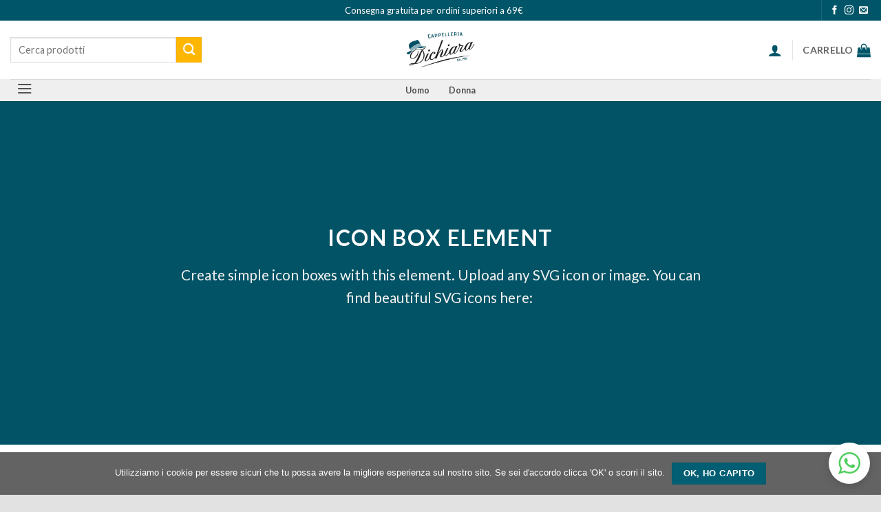

--- FILE ---
content_type: text/html; charset=utf-8
request_url: https://www.google.com/recaptcha/api2/anchor?ar=1&k=6LcwIw8TAAAAACP1ysM08EhCgzd6q5JAOUR1a0Go&co=aHR0cHM6Ly9jYXBwZWxsZXJpYWRpY2hpYXJhLml0OjQ0Mw..&hl=en&v=PoyoqOPhxBO7pBk68S4YbpHZ&size=normal&anchor-ms=20000&execute-ms=30000&cb=5hemtvv3i0ff
body_size: 49361
content:
<!DOCTYPE HTML><html dir="ltr" lang="en"><head><meta http-equiv="Content-Type" content="text/html; charset=UTF-8">
<meta http-equiv="X-UA-Compatible" content="IE=edge">
<title>reCAPTCHA</title>
<style type="text/css">
/* cyrillic-ext */
@font-face {
  font-family: 'Roboto';
  font-style: normal;
  font-weight: 400;
  font-stretch: 100%;
  src: url(//fonts.gstatic.com/s/roboto/v48/KFO7CnqEu92Fr1ME7kSn66aGLdTylUAMa3GUBHMdazTgWw.woff2) format('woff2');
  unicode-range: U+0460-052F, U+1C80-1C8A, U+20B4, U+2DE0-2DFF, U+A640-A69F, U+FE2E-FE2F;
}
/* cyrillic */
@font-face {
  font-family: 'Roboto';
  font-style: normal;
  font-weight: 400;
  font-stretch: 100%;
  src: url(//fonts.gstatic.com/s/roboto/v48/KFO7CnqEu92Fr1ME7kSn66aGLdTylUAMa3iUBHMdazTgWw.woff2) format('woff2');
  unicode-range: U+0301, U+0400-045F, U+0490-0491, U+04B0-04B1, U+2116;
}
/* greek-ext */
@font-face {
  font-family: 'Roboto';
  font-style: normal;
  font-weight: 400;
  font-stretch: 100%;
  src: url(//fonts.gstatic.com/s/roboto/v48/KFO7CnqEu92Fr1ME7kSn66aGLdTylUAMa3CUBHMdazTgWw.woff2) format('woff2');
  unicode-range: U+1F00-1FFF;
}
/* greek */
@font-face {
  font-family: 'Roboto';
  font-style: normal;
  font-weight: 400;
  font-stretch: 100%;
  src: url(//fonts.gstatic.com/s/roboto/v48/KFO7CnqEu92Fr1ME7kSn66aGLdTylUAMa3-UBHMdazTgWw.woff2) format('woff2');
  unicode-range: U+0370-0377, U+037A-037F, U+0384-038A, U+038C, U+038E-03A1, U+03A3-03FF;
}
/* math */
@font-face {
  font-family: 'Roboto';
  font-style: normal;
  font-weight: 400;
  font-stretch: 100%;
  src: url(//fonts.gstatic.com/s/roboto/v48/KFO7CnqEu92Fr1ME7kSn66aGLdTylUAMawCUBHMdazTgWw.woff2) format('woff2');
  unicode-range: U+0302-0303, U+0305, U+0307-0308, U+0310, U+0312, U+0315, U+031A, U+0326-0327, U+032C, U+032F-0330, U+0332-0333, U+0338, U+033A, U+0346, U+034D, U+0391-03A1, U+03A3-03A9, U+03B1-03C9, U+03D1, U+03D5-03D6, U+03F0-03F1, U+03F4-03F5, U+2016-2017, U+2034-2038, U+203C, U+2040, U+2043, U+2047, U+2050, U+2057, U+205F, U+2070-2071, U+2074-208E, U+2090-209C, U+20D0-20DC, U+20E1, U+20E5-20EF, U+2100-2112, U+2114-2115, U+2117-2121, U+2123-214F, U+2190, U+2192, U+2194-21AE, U+21B0-21E5, U+21F1-21F2, U+21F4-2211, U+2213-2214, U+2216-22FF, U+2308-230B, U+2310, U+2319, U+231C-2321, U+2336-237A, U+237C, U+2395, U+239B-23B7, U+23D0, U+23DC-23E1, U+2474-2475, U+25AF, U+25B3, U+25B7, U+25BD, U+25C1, U+25CA, U+25CC, U+25FB, U+266D-266F, U+27C0-27FF, U+2900-2AFF, U+2B0E-2B11, U+2B30-2B4C, U+2BFE, U+3030, U+FF5B, U+FF5D, U+1D400-1D7FF, U+1EE00-1EEFF;
}
/* symbols */
@font-face {
  font-family: 'Roboto';
  font-style: normal;
  font-weight: 400;
  font-stretch: 100%;
  src: url(//fonts.gstatic.com/s/roboto/v48/KFO7CnqEu92Fr1ME7kSn66aGLdTylUAMaxKUBHMdazTgWw.woff2) format('woff2');
  unicode-range: U+0001-000C, U+000E-001F, U+007F-009F, U+20DD-20E0, U+20E2-20E4, U+2150-218F, U+2190, U+2192, U+2194-2199, U+21AF, U+21E6-21F0, U+21F3, U+2218-2219, U+2299, U+22C4-22C6, U+2300-243F, U+2440-244A, U+2460-24FF, U+25A0-27BF, U+2800-28FF, U+2921-2922, U+2981, U+29BF, U+29EB, U+2B00-2BFF, U+4DC0-4DFF, U+FFF9-FFFB, U+10140-1018E, U+10190-1019C, U+101A0, U+101D0-101FD, U+102E0-102FB, U+10E60-10E7E, U+1D2C0-1D2D3, U+1D2E0-1D37F, U+1F000-1F0FF, U+1F100-1F1AD, U+1F1E6-1F1FF, U+1F30D-1F30F, U+1F315, U+1F31C, U+1F31E, U+1F320-1F32C, U+1F336, U+1F378, U+1F37D, U+1F382, U+1F393-1F39F, U+1F3A7-1F3A8, U+1F3AC-1F3AF, U+1F3C2, U+1F3C4-1F3C6, U+1F3CA-1F3CE, U+1F3D4-1F3E0, U+1F3ED, U+1F3F1-1F3F3, U+1F3F5-1F3F7, U+1F408, U+1F415, U+1F41F, U+1F426, U+1F43F, U+1F441-1F442, U+1F444, U+1F446-1F449, U+1F44C-1F44E, U+1F453, U+1F46A, U+1F47D, U+1F4A3, U+1F4B0, U+1F4B3, U+1F4B9, U+1F4BB, U+1F4BF, U+1F4C8-1F4CB, U+1F4D6, U+1F4DA, U+1F4DF, U+1F4E3-1F4E6, U+1F4EA-1F4ED, U+1F4F7, U+1F4F9-1F4FB, U+1F4FD-1F4FE, U+1F503, U+1F507-1F50B, U+1F50D, U+1F512-1F513, U+1F53E-1F54A, U+1F54F-1F5FA, U+1F610, U+1F650-1F67F, U+1F687, U+1F68D, U+1F691, U+1F694, U+1F698, U+1F6AD, U+1F6B2, U+1F6B9-1F6BA, U+1F6BC, U+1F6C6-1F6CF, U+1F6D3-1F6D7, U+1F6E0-1F6EA, U+1F6F0-1F6F3, U+1F6F7-1F6FC, U+1F700-1F7FF, U+1F800-1F80B, U+1F810-1F847, U+1F850-1F859, U+1F860-1F887, U+1F890-1F8AD, U+1F8B0-1F8BB, U+1F8C0-1F8C1, U+1F900-1F90B, U+1F93B, U+1F946, U+1F984, U+1F996, U+1F9E9, U+1FA00-1FA6F, U+1FA70-1FA7C, U+1FA80-1FA89, U+1FA8F-1FAC6, U+1FACE-1FADC, U+1FADF-1FAE9, U+1FAF0-1FAF8, U+1FB00-1FBFF;
}
/* vietnamese */
@font-face {
  font-family: 'Roboto';
  font-style: normal;
  font-weight: 400;
  font-stretch: 100%;
  src: url(//fonts.gstatic.com/s/roboto/v48/KFO7CnqEu92Fr1ME7kSn66aGLdTylUAMa3OUBHMdazTgWw.woff2) format('woff2');
  unicode-range: U+0102-0103, U+0110-0111, U+0128-0129, U+0168-0169, U+01A0-01A1, U+01AF-01B0, U+0300-0301, U+0303-0304, U+0308-0309, U+0323, U+0329, U+1EA0-1EF9, U+20AB;
}
/* latin-ext */
@font-face {
  font-family: 'Roboto';
  font-style: normal;
  font-weight: 400;
  font-stretch: 100%;
  src: url(//fonts.gstatic.com/s/roboto/v48/KFO7CnqEu92Fr1ME7kSn66aGLdTylUAMa3KUBHMdazTgWw.woff2) format('woff2');
  unicode-range: U+0100-02BA, U+02BD-02C5, U+02C7-02CC, U+02CE-02D7, U+02DD-02FF, U+0304, U+0308, U+0329, U+1D00-1DBF, U+1E00-1E9F, U+1EF2-1EFF, U+2020, U+20A0-20AB, U+20AD-20C0, U+2113, U+2C60-2C7F, U+A720-A7FF;
}
/* latin */
@font-face {
  font-family: 'Roboto';
  font-style: normal;
  font-weight: 400;
  font-stretch: 100%;
  src: url(//fonts.gstatic.com/s/roboto/v48/KFO7CnqEu92Fr1ME7kSn66aGLdTylUAMa3yUBHMdazQ.woff2) format('woff2');
  unicode-range: U+0000-00FF, U+0131, U+0152-0153, U+02BB-02BC, U+02C6, U+02DA, U+02DC, U+0304, U+0308, U+0329, U+2000-206F, U+20AC, U+2122, U+2191, U+2193, U+2212, U+2215, U+FEFF, U+FFFD;
}
/* cyrillic-ext */
@font-face {
  font-family: 'Roboto';
  font-style: normal;
  font-weight: 500;
  font-stretch: 100%;
  src: url(//fonts.gstatic.com/s/roboto/v48/KFO7CnqEu92Fr1ME7kSn66aGLdTylUAMa3GUBHMdazTgWw.woff2) format('woff2');
  unicode-range: U+0460-052F, U+1C80-1C8A, U+20B4, U+2DE0-2DFF, U+A640-A69F, U+FE2E-FE2F;
}
/* cyrillic */
@font-face {
  font-family: 'Roboto';
  font-style: normal;
  font-weight: 500;
  font-stretch: 100%;
  src: url(//fonts.gstatic.com/s/roboto/v48/KFO7CnqEu92Fr1ME7kSn66aGLdTylUAMa3iUBHMdazTgWw.woff2) format('woff2');
  unicode-range: U+0301, U+0400-045F, U+0490-0491, U+04B0-04B1, U+2116;
}
/* greek-ext */
@font-face {
  font-family: 'Roboto';
  font-style: normal;
  font-weight: 500;
  font-stretch: 100%;
  src: url(//fonts.gstatic.com/s/roboto/v48/KFO7CnqEu92Fr1ME7kSn66aGLdTylUAMa3CUBHMdazTgWw.woff2) format('woff2');
  unicode-range: U+1F00-1FFF;
}
/* greek */
@font-face {
  font-family: 'Roboto';
  font-style: normal;
  font-weight: 500;
  font-stretch: 100%;
  src: url(//fonts.gstatic.com/s/roboto/v48/KFO7CnqEu92Fr1ME7kSn66aGLdTylUAMa3-UBHMdazTgWw.woff2) format('woff2');
  unicode-range: U+0370-0377, U+037A-037F, U+0384-038A, U+038C, U+038E-03A1, U+03A3-03FF;
}
/* math */
@font-face {
  font-family: 'Roboto';
  font-style: normal;
  font-weight: 500;
  font-stretch: 100%;
  src: url(//fonts.gstatic.com/s/roboto/v48/KFO7CnqEu92Fr1ME7kSn66aGLdTylUAMawCUBHMdazTgWw.woff2) format('woff2');
  unicode-range: U+0302-0303, U+0305, U+0307-0308, U+0310, U+0312, U+0315, U+031A, U+0326-0327, U+032C, U+032F-0330, U+0332-0333, U+0338, U+033A, U+0346, U+034D, U+0391-03A1, U+03A3-03A9, U+03B1-03C9, U+03D1, U+03D5-03D6, U+03F0-03F1, U+03F4-03F5, U+2016-2017, U+2034-2038, U+203C, U+2040, U+2043, U+2047, U+2050, U+2057, U+205F, U+2070-2071, U+2074-208E, U+2090-209C, U+20D0-20DC, U+20E1, U+20E5-20EF, U+2100-2112, U+2114-2115, U+2117-2121, U+2123-214F, U+2190, U+2192, U+2194-21AE, U+21B0-21E5, U+21F1-21F2, U+21F4-2211, U+2213-2214, U+2216-22FF, U+2308-230B, U+2310, U+2319, U+231C-2321, U+2336-237A, U+237C, U+2395, U+239B-23B7, U+23D0, U+23DC-23E1, U+2474-2475, U+25AF, U+25B3, U+25B7, U+25BD, U+25C1, U+25CA, U+25CC, U+25FB, U+266D-266F, U+27C0-27FF, U+2900-2AFF, U+2B0E-2B11, U+2B30-2B4C, U+2BFE, U+3030, U+FF5B, U+FF5D, U+1D400-1D7FF, U+1EE00-1EEFF;
}
/* symbols */
@font-face {
  font-family: 'Roboto';
  font-style: normal;
  font-weight: 500;
  font-stretch: 100%;
  src: url(//fonts.gstatic.com/s/roboto/v48/KFO7CnqEu92Fr1ME7kSn66aGLdTylUAMaxKUBHMdazTgWw.woff2) format('woff2');
  unicode-range: U+0001-000C, U+000E-001F, U+007F-009F, U+20DD-20E0, U+20E2-20E4, U+2150-218F, U+2190, U+2192, U+2194-2199, U+21AF, U+21E6-21F0, U+21F3, U+2218-2219, U+2299, U+22C4-22C6, U+2300-243F, U+2440-244A, U+2460-24FF, U+25A0-27BF, U+2800-28FF, U+2921-2922, U+2981, U+29BF, U+29EB, U+2B00-2BFF, U+4DC0-4DFF, U+FFF9-FFFB, U+10140-1018E, U+10190-1019C, U+101A0, U+101D0-101FD, U+102E0-102FB, U+10E60-10E7E, U+1D2C0-1D2D3, U+1D2E0-1D37F, U+1F000-1F0FF, U+1F100-1F1AD, U+1F1E6-1F1FF, U+1F30D-1F30F, U+1F315, U+1F31C, U+1F31E, U+1F320-1F32C, U+1F336, U+1F378, U+1F37D, U+1F382, U+1F393-1F39F, U+1F3A7-1F3A8, U+1F3AC-1F3AF, U+1F3C2, U+1F3C4-1F3C6, U+1F3CA-1F3CE, U+1F3D4-1F3E0, U+1F3ED, U+1F3F1-1F3F3, U+1F3F5-1F3F7, U+1F408, U+1F415, U+1F41F, U+1F426, U+1F43F, U+1F441-1F442, U+1F444, U+1F446-1F449, U+1F44C-1F44E, U+1F453, U+1F46A, U+1F47D, U+1F4A3, U+1F4B0, U+1F4B3, U+1F4B9, U+1F4BB, U+1F4BF, U+1F4C8-1F4CB, U+1F4D6, U+1F4DA, U+1F4DF, U+1F4E3-1F4E6, U+1F4EA-1F4ED, U+1F4F7, U+1F4F9-1F4FB, U+1F4FD-1F4FE, U+1F503, U+1F507-1F50B, U+1F50D, U+1F512-1F513, U+1F53E-1F54A, U+1F54F-1F5FA, U+1F610, U+1F650-1F67F, U+1F687, U+1F68D, U+1F691, U+1F694, U+1F698, U+1F6AD, U+1F6B2, U+1F6B9-1F6BA, U+1F6BC, U+1F6C6-1F6CF, U+1F6D3-1F6D7, U+1F6E0-1F6EA, U+1F6F0-1F6F3, U+1F6F7-1F6FC, U+1F700-1F7FF, U+1F800-1F80B, U+1F810-1F847, U+1F850-1F859, U+1F860-1F887, U+1F890-1F8AD, U+1F8B0-1F8BB, U+1F8C0-1F8C1, U+1F900-1F90B, U+1F93B, U+1F946, U+1F984, U+1F996, U+1F9E9, U+1FA00-1FA6F, U+1FA70-1FA7C, U+1FA80-1FA89, U+1FA8F-1FAC6, U+1FACE-1FADC, U+1FADF-1FAE9, U+1FAF0-1FAF8, U+1FB00-1FBFF;
}
/* vietnamese */
@font-face {
  font-family: 'Roboto';
  font-style: normal;
  font-weight: 500;
  font-stretch: 100%;
  src: url(//fonts.gstatic.com/s/roboto/v48/KFO7CnqEu92Fr1ME7kSn66aGLdTylUAMa3OUBHMdazTgWw.woff2) format('woff2');
  unicode-range: U+0102-0103, U+0110-0111, U+0128-0129, U+0168-0169, U+01A0-01A1, U+01AF-01B0, U+0300-0301, U+0303-0304, U+0308-0309, U+0323, U+0329, U+1EA0-1EF9, U+20AB;
}
/* latin-ext */
@font-face {
  font-family: 'Roboto';
  font-style: normal;
  font-weight: 500;
  font-stretch: 100%;
  src: url(//fonts.gstatic.com/s/roboto/v48/KFO7CnqEu92Fr1ME7kSn66aGLdTylUAMa3KUBHMdazTgWw.woff2) format('woff2');
  unicode-range: U+0100-02BA, U+02BD-02C5, U+02C7-02CC, U+02CE-02D7, U+02DD-02FF, U+0304, U+0308, U+0329, U+1D00-1DBF, U+1E00-1E9F, U+1EF2-1EFF, U+2020, U+20A0-20AB, U+20AD-20C0, U+2113, U+2C60-2C7F, U+A720-A7FF;
}
/* latin */
@font-face {
  font-family: 'Roboto';
  font-style: normal;
  font-weight: 500;
  font-stretch: 100%;
  src: url(//fonts.gstatic.com/s/roboto/v48/KFO7CnqEu92Fr1ME7kSn66aGLdTylUAMa3yUBHMdazQ.woff2) format('woff2');
  unicode-range: U+0000-00FF, U+0131, U+0152-0153, U+02BB-02BC, U+02C6, U+02DA, U+02DC, U+0304, U+0308, U+0329, U+2000-206F, U+20AC, U+2122, U+2191, U+2193, U+2212, U+2215, U+FEFF, U+FFFD;
}
/* cyrillic-ext */
@font-face {
  font-family: 'Roboto';
  font-style: normal;
  font-weight: 900;
  font-stretch: 100%;
  src: url(//fonts.gstatic.com/s/roboto/v48/KFO7CnqEu92Fr1ME7kSn66aGLdTylUAMa3GUBHMdazTgWw.woff2) format('woff2');
  unicode-range: U+0460-052F, U+1C80-1C8A, U+20B4, U+2DE0-2DFF, U+A640-A69F, U+FE2E-FE2F;
}
/* cyrillic */
@font-face {
  font-family: 'Roboto';
  font-style: normal;
  font-weight: 900;
  font-stretch: 100%;
  src: url(//fonts.gstatic.com/s/roboto/v48/KFO7CnqEu92Fr1ME7kSn66aGLdTylUAMa3iUBHMdazTgWw.woff2) format('woff2');
  unicode-range: U+0301, U+0400-045F, U+0490-0491, U+04B0-04B1, U+2116;
}
/* greek-ext */
@font-face {
  font-family: 'Roboto';
  font-style: normal;
  font-weight: 900;
  font-stretch: 100%;
  src: url(//fonts.gstatic.com/s/roboto/v48/KFO7CnqEu92Fr1ME7kSn66aGLdTylUAMa3CUBHMdazTgWw.woff2) format('woff2');
  unicode-range: U+1F00-1FFF;
}
/* greek */
@font-face {
  font-family: 'Roboto';
  font-style: normal;
  font-weight: 900;
  font-stretch: 100%;
  src: url(//fonts.gstatic.com/s/roboto/v48/KFO7CnqEu92Fr1ME7kSn66aGLdTylUAMa3-UBHMdazTgWw.woff2) format('woff2');
  unicode-range: U+0370-0377, U+037A-037F, U+0384-038A, U+038C, U+038E-03A1, U+03A3-03FF;
}
/* math */
@font-face {
  font-family: 'Roboto';
  font-style: normal;
  font-weight: 900;
  font-stretch: 100%;
  src: url(//fonts.gstatic.com/s/roboto/v48/KFO7CnqEu92Fr1ME7kSn66aGLdTylUAMawCUBHMdazTgWw.woff2) format('woff2');
  unicode-range: U+0302-0303, U+0305, U+0307-0308, U+0310, U+0312, U+0315, U+031A, U+0326-0327, U+032C, U+032F-0330, U+0332-0333, U+0338, U+033A, U+0346, U+034D, U+0391-03A1, U+03A3-03A9, U+03B1-03C9, U+03D1, U+03D5-03D6, U+03F0-03F1, U+03F4-03F5, U+2016-2017, U+2034-2038, U+203C, U+2040, U+2043, U+2047, U+2050, U+2057, U+205F, U+2070-2071, U+2074-208E, U+2090-209C, U+20D0-20DC, U+20E1, U+20E5-20EF, U+2100-2112, U+2114-2115, U+2117-2121, U+2123-214F, U+2190, U+2192, U+2194-21AE, U+21B0-21E5, U+21F1-21F2, U+21F4-2211, U+2213-2214, U+2216-22FF, U+2308-230B, U+2310, U+2319, U+231C-2321, U+2336-237A, U+237C, U+2395, U+239B-23B7, U+23D0, U+23DC-23E1, U+2474-2475, U+25AF, U+25B3, U+25B7, U+25BD, U+25C1, U+25CA, U+25CC, U+25FB, U+266D-266F, U+27C0-27FF, U+2900-2AFF, U+2B0E-2B11, U+2B30-2B4C, U+2BFE, U+3030, U+FF5B, U+FF5D, U+1D400-1D7FF, U+1EE00-1EEFF;
}
/* symbols */
@font-face {
  font-family: 'Roboto';
  font-style: normal;
  font-weight: 900;
  font-stretch: 100%;
  src: url(//fonts.gstatic.com/s/roboto/v48/KFO7CnqEu92Fr1ME7kSn66aGLdTylUAMaxKUBHMdazTgWw.woff2) format('woff2');
  unicode-range: U+0001-000C, U+000E-001F, U+007F-009F, U+20DD-20E0, U+20E2-20E4, U+2150-218F, U+2190, U+2192, U+2194-2199, U+21AF, U+21E6-21F0, U+21F3, U+2218-2219, U+2299, U+22C4-22C6, U+2300-243F, U+2440-244A, U+2460-24FF, U+25A0-27BF, U+2800-28FF, U+2921-2922, U+2981, U+29BF, U+29EB, U+2B00-2BFF, U+4DC0-4DFF, U+FFF9-FFFB, U+10140-1018E, U+10190-1019C, U+101A0, U+101D0-101FD, U+102E0-102FB, U+10E60-10E7E, U+1D2C0-1D2D3, U+1D2E0-1D37F, U+1F000-1F0FF, U+1F100-1F1AD, U+1F1E6-1F1FF, U+1F30D-1F30F, U+1F315, U+1F31C, U+1F31E, U+1F320-1F32C, U+1F336, U+1F378, U+1F37D, U+1F382, U+1F393-1F39F, U+1F3A7-1F3A8, U+1F3AC-1F3AF, U+1F3C2, U+1F3C4-1F3C6, U+1F3CA-1F3CE, U+1F3D4-1F3E0, U+1F3ED, U+1F3F1-1F3F3, U+1F3F5-1F3F7, U+1F408, U+1F415, U+1F41F, U+1F426, U+1F43F, U+1F441-1F442, U+1F444, U+1F446-1F449, U+1F44C-1F44E, U+1F453, U+1F46A, U+1F47D, U+1F4A3, U+1F4B0, U+1F4B3, U+1F4B9, U+1F4BB, U+1F4BF, U+1F4C8-1F4CB, U+1F4D6, U+1F4DA, U+1F4DF, U+1F4E3-1F4E6, U+1F4EA-1F4ED, U+1F4F7, U+1F4F9-1F4FB, U+1F4FD-1F4FE, U+1F503, U+1F507-1F50B, U+1F50D, U+1F512-1F513, U+1F53E-1F54A, U+1F54F-1F5FA, U+1F610, U+1F650-1F67F, U+1F687, U+1F68D, U+1F691, U+1F694, U+1F698, U+1F6AD, U+1F6B2, U+1F6B9-1F6BA, U+1F6BC, U+1F6C6-1F6CF, U+1F6D3-1F6D7, U+1F6E0-1F6EA, U+1F6F0-1F6F3, U+1F6F7-1F6FC, U+1F700-1F7FF, U+1F800-1F80B, U+1F810-1F847, U+1F850-1F859, U+1F860-1F887, U+1F890-1F8AD, U+1F8B0-1F8BB, U+1F8C0-1F8C1, U+1F900-1F90B, U+1F93B, U+1F946, U+1F984, U+1F996, U+1F9E9, U+1FA00-1FA6F, U+1FA70-1FA7C, U+1FA80-1FA89, U+1FA8F-1FAC6, U+1FACE-1FADC, U+1FADF-1FAE9, U+1FAF0-1FAF8, U+1FB00-1FBFF;
}
/* vietnamese */
@font-face {
  font-family: 'Roboto';
  font-style: normal;
  font-weight: 900;
  font-stretch: 100%;
  src: url(//fonts.gstatic.com/s/roboto/v48/KFO7CnqEu92Fr1ME7kSn66aGLdTylUAMa3OUBHMdazTgWw.woff2) format('woff2');
  unicode-range: U+0102-0103, U+0110-0111, U+0128-0129, U+0168-0169, U+01A0-01A1, U+01AF-01B0, U+0300-0301, U+0303-0304, U+0308-0309, U+0323, U+0329, U+1EA0-1EF9, U+20AB;
}
/* latin-ext */
@font-face {
  font-family: 'Roboto';
  font-style: normal;
  font-weight: 900;
  font-stretch: 100%;
  src: url(//fonts.gstatic.com/s/roboto/v48/KFO7CnqEu92Fr1ME7kSn66aGLdTylUAMa3KUBHMdazTgWw.woff2) format('woff2');
  unicode-range: U+0100-02BA, U+02BD-02C5, U+02C7-02CC, U+02CE-02D7, U+02DD-02FF, U+0304, U+0308, U+0329, U+1D00-1DBF, U+1E00-1E9F, U+1EF2-1EFF, U+2020, U+20A0-20AB, U+20AD-20C0, U+2113, U+2C60-2C7F, U+A720-A7FF;
}
/* latin */
@font-face {
  font-family: 'Roboto';
  font-style: normal;
  font-weight: 900;
  font-stretch: 100%;
  src: url(//fonts.gstatic.com/s/roboto/v48/KFO7CnqEu92Fr1ME7kSn66aGLdTylUAMa3yUBHMdazQ.woff2) format('woff2');
  unicode-range: U+0000-00FF, U+0131, U+0152-0153, U+02BB-02BC, U+02C6, U+02DA, U+02DC, U+0304, U+0308, U+0329, U+2000-206F, U+20AC, U+2122, U+2191, U+2193, U+2212, U+2215, U+FEFF, U+FFFD;
}

</style>
<link rel="stylesheet" type="text/css" href="https://www.gstatic.com/recaptcha/releases/PoyoqOPhxBO7pBk68S4YbpHZ/styles__ltr.css">
<script nonce="3yRoi4d_Q6pt-EjviBB6-g" type="text/javascript">window['__recaptcha_api'] = 'https://www.google.com/recaptcha/api2/';</script>
<script type="text/javascript" src="https://www.gstatic.com/recaptcha/releases/PoyoqOPhxBO7pBk68S4YbpHZ/recaptcha__en.js" nonce="3yRoi4d_Q6pt-EjviBB6-g">
      
    </script></head>
<body><div id="rc-anchor-alert" class="rc-anchor-alert"></div>
<input type="hidden" id="recaptcha-token" value="[base64]">
<script type="text/javascript" nonce="3yRoi4d_Q6pt-EjviBB6-g">
      recaptcha.anchor.Main.init("[\x22ainput\x22,[\x22bgdata\x22,\x22\x22,\[base64]/[base64]/[base64]/bmV3IHJbeF0oY1swXSk6RT09Mj9uZXcgclt4XShjWzBdLGNbMV0pOkU9PTM/bmV3IHJbeF0oY1swXSxjWzFdLGNbMl0pOkU9PTQ/[base64]/[base64]/[base64]/[base64]/[base64]/[base64]/[base64]/[base64]\x22,\[base64]\\u003d\\u003d\x22,\[base64]/DvMOffcKaw5HDjAJvVWDCjkMewp9Uw6HClW9IUAhjwrHCujsSUnwlAcObJ8Onw5kew57DhgjDm0xVw7/DtzU3w4XCugEEPcOawoVCw4DDvMOew5zCosKxNcOqw4fDrFMfw5Fvw6p8DsKNDsKAwpA7dMOTwoodwoQBSMOow7w4FxXDucOOwp8Dw6YiTMK3IcOIwrrCqsOYWR1fcj/CuSfCpzbDnMKNYsO9wp7CjcOfBAI+Jw/CnwkiFzZYMsKAw5sKwp4nRWEeJsOCwokSR8Ozwqx3XsOqw6INw6nCgx7CrhpeL8KIwpLCs8KPw6TDucOsw5vDhsKEw5DCocKKw5ZGw7t9EMOAUsKuw5BJw5PCmB1ZI08JJcOcDyJ4W8K3LS7DjwJ9WF8Gwp3CkcOsw77CrsKrVcOCYsKMW0Rcw4VbwprCmVwNccKaXX/DvGrCjMKPKXDCq8K5BMOPcjBHLMOhHsOrJnbDpD99wr0UwqY9S8Obw4nCgcKTwrvCp8ORw5w2wo96w5fCukrCjcOLwpTCjAPCsMOKwq0WdcKOLS/[base64]/CqQ7DqsOsJA7CmjvDs8KaRcKtJ20VflZxJmnCgMK3w78wwqVfFBFrw57CkcKKw4bDicKgw4PCgiMJOcOBAy3DgAZiw7vCgcOPRMOTwqfDqTHDj8KRwqRBD8KlwqfDnMOneSgtUcKUw6/CsVMYbXh6w4zDgsKyw7cIcQzCscKvw6nDmMKMwrXCihYGw6tow7rDnQzDvMOAcm9FL38Fw6t/VcKvw5t7QSvDhsK6wrzDvW8NHsKqC8Kvw5g6w41BP8K9L13DiAoZV8Ofw5Rtwrg1bntKwrkUQ33CogLDqcKSw7lnCMK2XH/DjsOEw7bClxnCncOhw57CiMOffMKhBU/CgMO4w5PCqiItPEjDvmjDqRPDnsKBXEdpb8K8FMOsHCAMOTcHw5pjPwrCrVJdP3hreMOYdh7ClMOzwqnDojcoJsOrZRzCuTLDlMK5CXlfw4JlO0nCsT48w4PDpCDDu8OfcA3CksOvw7xhAMOvDcOWc2zCjXk9woTDq13CvMKJw4XDuMKQa2xJwqZ/w4hkNcKWBcOXworComUew6LDuS9jw6bDtW/CinwlwrYpa8OLe8KGwod6Pg/Dr2ovGMKtNVzCqsKrw6Bowrxswqsowq/[base64]/DoRnCvU5FwrvCgMKOwoNkw57DgsOhQlobV8KDXMO7wrlIR8OEwodoVC8Zw4TCqQcWYMOwccKXNsOtwoEkQMKCw7vCjx4mGjUfXsOWIsKZw5MfG3HDmmomEcObwrXDoE3DtRFbwr3DuS3CvsK7w4TDpj49enh9KcO0woo7KMKgwq/DncKlwp/DvT0sw7piWmRcI8Ocw73Cu3kbbcKewpXCrmZKNkzCsww4asO3K8KqYSLDqMOLRcKFwr8cwrHDuDXDpixWEhRrE1XDk8OSKEnDiMKYDMK9Ok19GcKlw7xhEcKcw4FWw53CtTnCv8KzQk/CvgbDn3bDscKMw5ldXMKlworDmcOhHcOFw7nDm8Oqwqt2wrLDlcOBEgwew6zDvGweSy/CisOpKsORESsyQsKUK8K0YE4Qw64pJxDCuDnDklnCqMKvF8OwDMK9w79KXWZSw5wHOsO/dSAGXRzCkMOAw5QFL2NZwqFJwpbDjB3Dg8Oaw6DDlmcSDkYAen8xw4pDwo53w64vJMO8bMOjc8K3cHAIHzDCmUY2QsOkeyomwqrCgytgwr/Dk2nCtG/DksKvwrrCvcOQG8OIVMKqN3XDsULCisOtw7XCisKdOQPCusO9T8Kmwp7Dkz7DscKwYMKeOHFZQy8QD8KGwovCtGrCp8OYBMOPw4zCnQPDoMOUwo8bwrQFw6ALHMKvLD7Dh8KLw6DCk8Ovw6gZw5EMPAHCtVM/[base64]/DqwlgwpQvccOiO1rDnnDCgVliKcOuKyjCjhx9w73CqgkOw4fCvg/Dvgp/woJfQyMmwoQCwod6SB3CsH97cMOCw5IKwrnDlMKuH8O3RsKPw5/Dn8Oqd0ZTw47Dh8KEw4xFw4rCgGDCncOcwophwrx2wozDtcOrwq1lVQfCpHsWwqMdw5jDj8O2woUTAE9CwqxFw5LCvFXCv8Ouw5h5wqkrwrReNMObwrXCt3ZnwoslGTkSw4LDhVXCqxAqw4Y/[base64]/Dm8OFaMO6Y8K2Yx7CucKlYMOpw488wotSJWc6dMK1wq7Cr2bDtjzDmknDi8Knwq5ywrcswo/CqGVsI15Nw5tycy3CtSQQUw/CvhnCs1kRCQYNIWDCv8OeDMKFd8Ovw5vCmWXDp8KaHsObwrwTdsKmSEHCr8O9HlsxbsOeU0vDjsOAcQTCjsKlw4nDg8OEEcKBYsOYYmVbRzDDqcKEZQXDm8KOwrzDmcOITjDCp10UCMOTEELCu8O/w68gNMKyw5dhDcKjNcKxw7XDn8KHwq/CrMKgw6tXdMKlwq0WMTYGwrrCrMO/HD1CeCM0wpMNwphGZsKuXMKTw5U5BcK1wrQ/w5pZwozCoEwww7t4w68+E1Y1woDCgEtSSsORw6B+w4cNwr99a8OGw4rDuMKfw4UUU8OoI2vDphfDsMO5wqjDr1DCumfDmMKLwq7ClTbDpAbDhjXDhMK9wqrCrcOaJMK1w7EBF8OAbMOjKsK/BMONw7A4w7xCw4TDlsOww4N5CcO1wrvCohlIO8KNw4Rlwo4ww5Jlw7FeUcKMDsOuAMOWMA8GNTNEVBjDkz/Dm8KbKMODwr51byQVEMOew7DDkCjDhVVPHcK3wq7CgsOcw4PDqMKCK8O5w4vDsibCucO/wrPDoHcEN8OFwpczw4I9wqQQwqgTwrIqwoRVAENBJ8KKW8K+w59KQsKNwr7DssKUw4fDkcKVN8K+LDbDjcK8e3R7K8OTJhnCt8KmYsO2OwR7VsO+B3g7wqDDjhEdfsK7w5MHw7rCusKvwqjCosKxw4PCqD7Ch1/CjsK9C3I6Wi8nwpnCmWXDvXrCgzbChcKaw4ECwqQhw41eQzNDTAHCkHgtwq8Qw6RDw5/[base64]/[base64]/w43Dt8KVIsKDw602M8O2WB7Dr1bDnMKFVcKsw7/DncKCwo5KbDorw4hScBbDosO2w7t5ASvDoi/CnsKIwq1AUhkrw4nCiwELwqcUNyjDjsOpw4vCkEtpw55+wpPChBnDqQ9Ow5DDghfDqcKow6YAVMO0wovDvEjCtkfDssKmwo8KUHQdw5UYwqodaMOuJsOXwrrDt17Cj3rCmsKCSjhNfsKuwqjChMO3wr/DvsOxPhkyfSjDvQfDrMKBQ1FJW8KMe8Ohw77DocOePMK8w5UWbMKwwptFRcO3wqbClDdww4/CrcKHCcOiwqIqwp4jworCvsOtWcOOwq5uw6/Cr8OOAWfCk3dYw4vCvcOnaBnCgjbCnsKIacOUAi/CncKRS8OPXRQMwoIpTMK0dHozw5Y6XQMrwqE9wrVOLMKvC8OOw51dWlfDtkPCpBoYwqbDssKawqhgRMKlw7bDhALDiSvCoGR1EMKtwr3CjjXCucOlA8KKIcKZw58fwr5pDVJdPn3DosO/Ni3Ch8KvwpLCnMKtZxYPFMOgw5wdwojDpUh1XxRUwqAfw6U7DEN8d8Odw7lHeFDCl0LDtQYTwpfDtcOaw6lKwqvDgAAVw6HDucKzd8ODIEoTaXsOw5/[base64]/wrlnf8OWw70YwqNDwoY8w5TDgMOdE8OEw5/Chxgwwo9tw4M3HRcpw6bDkMOrwrjDlAHDnsOHJcKdwponC8Oxw6d/GW/[base64]/CsB/DkcKBwoHDv1pjPMKHJsK/wpvCgUrDsMK9dMKaw4PCq8OhBl1CwrzCmyTDuUvDoTd4RcO4KFd3ZcOpw4DDocOiOmTCugDCiRrCicOjwqRsw4wkIMOsw6zDsMKMwqwpwq40C8O1Kxt/woMGKU3Dm8OGD8O8wobCkD0RGArClw3DoMKcw4/[base64]/[base64]/S8OcwrbDgE5+wqJ0wp/CsQJSw5DCqm8ZVkPCksOxwqwgRMKcw6LCiMODw7J3Bk/DpE8wHH4tPcOyI09fQkbCgsOiS3lUUEhFw7nCgcOxwovCjMK6Z3E0GMKOwrQKwpoAw4vDu8O7PjDDlS56QcOteiPDicKsIBzDrMO9LcK1w798wr3Dmh/[base64]/[base64]/DnMOWw4bDuzPDlsOPdMOhw6s4EwNVKD3DiCFkwpXDj8O4IwHDnsKLM1t4HMOSw5HDj8KkwrXCpDPCtsOMB2rCnMKEw6Q5wqbDhDHCr8OffcOZw61lLSsHw5bCgyhWMBnDigdmERYaw4g/w4fDp8KBw4MUGhwXFz95wonDg1jDszgSA8OMPnHDusKqMxbDgETDncKyU0dKIMKawoPDmVwbwqvCusOxU8ObwqXCv8OJw5V9w5XDqsKHaTTChGRSw63DpcODw5RGRR/[base64]/wqExb8Kow47CgQ7CicOQdQ7CqsOGw5XDhMOGw7RlwrTChcOMU0kdw6jCm23DnifDsm0HZzUTaiETwr/CgsOBw79Nw4/CocKPMELDq8OIVjfCrlHDgm3Cpy5Jw7sRw6zCqCRmw6PCrk5UEwnCugoVGFPDujI/wr7CvMOICMOgw5bCtcKkOcKhG8KUw4B/[base64]/DrB9WbcO6wr7CtMK9LMKybjRqKHo3T3PCs8ODc8KqDsKvw75ySMKxB8KoOsKCD8OVwpPDog/CnDlMTVvCmsKycG3DpsOrw7TCqsOjcBLDjMO2dCV8WVbDoW4aw7LCsMKtbcOJVMOAw4HDnwDCgWZYw6nDucKueDXDvl8/[base64]/[base64]/DocKFXTIowrbCo0IWw4TCgSVZHBHCqMOzw5kMw5HCg8KOwpIvwrZHG8KMw73DiUTClsObw7nCuMO/wrsYw68uNmLDrDltw5NQwpNzWh3CtxQZO8OZchcNeS3DucKhwpvCviLCrMOZw7YHKsK6DcO/wpEtw7XCmcKfUsKCwrhPw7c6wosaLVXCvQRMwppTw6EfwqnCqcOWL8Ouw4LClSRyw78ZScO/Q3XCgBJUw6MXDW1Rw7/[base64]/CucOyCBDCmsKww7gPw4Edwo7Dr8KvwoAdw5/CkU3DusOZwqhvNAHClcKWfmDDoGc0dm3ClcO3b8KWcsOmw5lZHcKbw7pUdHNnCQfCgyMqNThUw7NceU07SyUlMlwiw4Uew5ojwqE2wpvCkDVBw4gBwqlZHMOUwpslIMKBPcOgwo5yw4t/PVNRwohfCMObw5hlwqbDg1dnwrpKXcK2YDxYwp7Cs8OSYsObwqA7LQoDS8KEMlXCjSl9wrTCtcKmNnDCrTbCksO9O8KeXsKPe8OuwqDCo14qwqUcwrvDjX7ChMK+FsOpwo/DuMODw50Ow4Vsw68VCx3Ct8KcAMKGIsOtXXHDjUXDrsKsw4/DrHxLwptdw7PDicOZwqx0wo3CnMKDR8KBBcKjI8KnanbDk3NZwo/[base64]/UGTCicKBw6XDvmnCr8KRwokfwonCosKIwoDDr3VrwqXDrsOEFMOrTcOxKcOAIMO/w6p1wpbChcOdwp/CmsOKw5/Dn8ONTMKgw5YFw7tvFMKxw4kuw4bDohcGBXo0w7p7woZhFwtVUsOAwoTCo8KGw6vCmwDDiwc2DMO2e8O4aMOLwq7CjcOjc0rDtTJ3Zj7CosKxbMO7ZXNYb8OhLQvDncOWHsKuw6bDssONMMKgw47Cu2rDkAbCulzCgMOxw5HDicKkYmVPMFN3RE/DgcONwqbCtcKowrXCqMOdTMKNSjwzWCovwpkpZcOgdh3DtsKGwpwlw57CggA9wpbDrcKfw47ClmHDs8O1w7TCq8ORw6RKw41ADMKPw5TDvMKgM8OsFMO+w6jCpcOAPg7DuyLDpVnDosO6w6lhWU9BAcK1wo80KsK+wrHDmcOIainDuMObcMOywqrCq8KBYcKhORM/XCrCj8OqQcK8fnRkw5PCmgFIY8OzBjQVwp3Cg8KJFl3DmsOrwolYMcOKMcOywrZGw6BRZMODw4IWDwFeMV1yYHzCvMKgE8KEB1zDtsKkcsKAQyJZwp3CpMOqTMOdei7Cq8OAw5AlEMKaw7lnw4g7DDxLacK9PhnDuF/DpcOhWsKsMTXCvcOhwolSwoAvw7XDuMOOwqXDgn8Fw5Rzwq4saMKNO8OGXy0RJsKgw4bCviZ0fm/Dp8OzaCV+JcK/[base64]/DvmtDK1U/w5EdF8Kzw4vCm8OAc8KsJDxlQQcGwpZUw6HDocOFJBxIecK3wqE5w7RGSncAWEDCtcKeF1Avdy7DuMOFw7rDg23CmsO3Wh5lCVLDuMO/IEXCmsO2wp7DjB3DqC0tTcOyw4Zsw7jDlCw/wonDvlZ2J8OZw5lmw6Vqw61lDMODbMKbWsOka8Kjw7sCwpcFw7QkT8OQBcOgMcOvw47Co8KvwoHDtTtXw7vDqxk1AcKzRMKZfMKXVcOqEzJDcMOnw7fDpcK7wrvCpMKfRVRGYcKPUyJWwr7DpMKpwojCgcKjWsKLFwR2RCMBSE8GesO7SMKpwqfCncK1wqYOw5/[base64]/FcKrw5s9wrZwWsKNIjJTwphkeGJ4wpXCm8OkK8KEJwzDhU/DtMOFw6rCuXVIwpnDkCnDk0ICRznCkjgKRDXDjsO2J8OZw4w6w6M9w45cXWh+U1jCscOJwrDCvCZjwqfDsRnCiUrCosK+w50HMUIuQsKXw7jDnsKBHMOWw7tmwoglw6l3J8KowohBw5g7wq9EQMOlSiRRcMO/w5g5woHDtsOdwp4MwpXDhCjDjg/CusODLlRNJcOlRMKaMhISw5Anwq93wo03wpYew73Chm7DrsKIMcKYw5pow7PCkMKLY8KRw4zDmjV8ayLCmjrCjMKYXsK3TsOIZQRhw6xCw7TDlHRfwoPDunwWasK/[base64]/DkcKTU8KzSsKww68Dw6lSRiwjZcOdwq7DsiFBBMOUw6TCi8Oswo/DhQccw6vCn25jwoIyw5Fiw4vCvcOXw68tKcKVH0lJTijCmT1ww4ZaJldbw4PCl8KWw6jCl1UDw7/Dp8OiECHCp8OYw7rDgcOnwqvClXvDvcKSCMObEMK5w4nDssK/w6fCn8KIw5bCj8KOwrJFeBRBwqTDvn3CgBVhUsKKfcKfwpvCocOGw5BvwqXCnMKew7waTC9uOSlPwp8Tw4DDn8OFU8KCAknCucKSwp3DgsOve8O/ecOqH8K1ZsKMew3DsxrCoCXDqH/CpMKCOz7DgH3Dr8KDw6pxwovDuQthwrfDtcOZesOac15WYU0Cw65eYMKOwozDt31FD8KJwp0tw7J8EHPCjABsdHgYPz7CrT9rWSPDhwDCmVtkw6/[base64]/w7Uswr3CijV0UMOxJXHCqcK6FFTDhcOADkcNwr9Mw7kdfsK3w6/CocOkJMKJbywtw4rDscOnwq4DCsKCwr8Lw7/DlHphZcOTbXLDt8OuaRLDulPCtkTCi8OpwqbCusKrV2PDksOXGCEjwrkaURJZw7cgS0XDmEPDpAIubcOddMKLw6rDvHPDt8ONw5vClFjDqEHDhFjCvMKEw7duw78QHEQQEcKWwoPCsTfCj8Ovwp7CpRZUA213Ej7DoG91w5nDlgxEwp92AwDChsOyw4zDncO/[base64]/CscK4WlzDrGrDgsKUDcOgE8O1JcKaw6JKw73CoH7DkxrCqwM9w6fDtsOnS1NEw6VcXMKdVMOgw7ReD8OMBhxDXGsewpE2FFjClSrCp8K1bBLCvsKiwrzDmsOVdDUmwp3Dj8KJw4/DrnHCnik2JC40KMKGLcOZCcK4WcKuwqFHw7zCrMOzNsKwJALDlmk1wrEvWcKcwqnDlMKowqJ/[base64]/CpzYIwog7O8K6cQdaRXfDtmNiw41DwrTDpwnDn0cTwopBHWrCsnzChsO/[base64]/[base64]/w4bCs3DDhsKjwofDs8Oewo/ChcOoVsK2BMOBf0gIwoURw7xeUlXCrXDDgmHCh8OJw4kdJsOea2A8wqMxLcOpTyQqw4fCt8KAw4jCuMK0w7YUX8OFwpHDlArDoMO5QcOwEyfDoMOlWxvDtMKaw4F9w47DicOzwrEnDBLCqcKDUGI+w4TCnShCw5/DjSdYcncJw4tJwoFNasO+DVLCh1/DmcOEwpbCtRpIw7vDmMOQwpzCv8OXLsO8Wm/CjMKtwpTChcOjw5d2wqDCnwsud2ldwoXDv8KaDB4jMMKFw6BfamnCjsOvDG7CtkJVwpEfwpNAw75/[base64]/w6/Dqg3Dg8KmZcKXwqDCqsOFIcOmKD3DsjEJesOqYUXDqMO0S8K7EsK3w6HCr8KWwooWwr/Co0rCkBd0emxRckTDlx3Do8OSQsKUw6LCicOjw6HCisOUw4UvVkE2LxQ0GVQDZcODwr7Chw3Ds2w+wqJ9w7HDmMK2wqM1w73Cq8OSQQ4Hw7YqbMKMfiHDu8OnW8OvbDQIw5zChgnDvcKCEGYpPcO3wrPDrzUBwpvDtsOdwpNJw4DClBV/U8KZEMOfAE7Di8KxR2RawpkUVMKqHknDmFl1w7kfw7oowql6ewfCvBzDlHfDpwrCh2zCm8OjVCAxVAU7woPDmjg2w7LCuMO9w741wq3Dh8Omcm4ew61ywplQZMKDDirClk/[base64]/[base64]/TkXDg1/DjMOJwpjDry9Qw5bCpcKIwqwPS8KDw7zDiALDuA3DijgUwrvDtTPDnG45EMOlFcKXwpbDlibDjBbDn8KZw6UHwq1WIsOSwoAYw5MBWsKTwoAsC8O6SHQ+AcOmLcOOeyJtw705wrbCpcOswpBBw7DDtGjDswBSMgvDlC/DtsKAw4dEwoPDjAjCoBk8wr3Cm8Kdw7XDqQwLwpTDhXbClcOhTMKDw5/[base64]/K0ZJWz3CtT0Qw6bDlsKlw7nCk8KzT8OWHMOVw69nwqpIWU/CsRo7MS0Bwq7CuSkGw6PDscKVw441RQMKwpPCq8KTEXDCmcK8N8K+aArDsnYKC2/DjcKxSUxjJsKRYmPDocKFMMKPZy/[base64]/[base64]/DiGlpwpc5H0fCkVt6w6TDq17DvsKbCzZdw7DCv1tBwrvCuCdFZnXDrEjCmz7CkMONw7vDqsOZVCPDgQ3DqMKbIRNvwojCmnUFw6gkasKHIMKyXj1SwrpuVMKwDWwgwpclwqLDgsKqAsODXhvCoyTDjVLDi0TDvMONw6fDj8Odwqd+N8OAPCZxTX0tPC3Cvk/CnS/CvVTDt1MbHMKaJsKGw67CpzbDp0TDpcK2aDrDrMKFDcOFwprDhMKdSMOFLMKpwoc5JV0xw6fDs2LDssKRw6fCjj7CliPCljYdw6nDqMOXwpY9J8K+w7nDt2jDt8OLBlvDrcO7wr1/[base64]/wo5pw45+O8OQwoXCgRIqwrsRL0LCsGfDn8ObwogFEsOpcsOuwqM2ZwjDvcKvwoHDtMKQw6DCo8KyfyXCusKoGsK2w7pEdkRIBgnCjMKPw5fDicKEwprClTVwIyNXSzjClsKVTsOKX8Klw7zDjMOLwqtIKcO0QMKww7HDqcOqwqTCniIxH8KGFxQHJcKIw4UYQ8K/UMKDw5HCn8KVZRl5FEbDocOXe8K0C00+CH7DisKgSlFPBzwQw51iw5RbW8OTwoYYw5TDiiN4RknCmMKBw5ULwpUKeQk3w6nDgsOLFsKbemHCuMOHw7zCncKuwqHDqMKowqXCrQzDtMK5wr8lwozCp8K4NX7ClGFxfsK7wrLDkcO9wocew6I6ScK/w5hWGMOeYsOJwp7DvBsswp/DicOyBMKDwolBA0YYwrJQw6jDqcOfwrvCuQvCpMOYM0fDoMO3w5LDqW45wpVjwp03CcKTwoY/wpXDsSYRHCFJw5bCgUDChnBbwpR1wqfDvMODCMKYwqkBw5Z5c8Ojw4Jlwr47w6LCkA3CisKkw78EDhxMw5RyMgLDjXnDiXBdeCFBw5R1MVZIwpMZKMOUSsKtwpjCqVrDo8Khw5jDrsOPw60lVQPCrBtxwos/YMO6wonCoClmBmjCncKgIsOvKhEHw6vCm2rCjm1owqBZw7bCs8OjbAZfK3plasO/cMKab8Obw6nClsObwog1wrIHF2jDn8OfKRIdw6HDo8KUcXcza8K2U3rDuEBVwoU+LcKCw743w6U0Z1gyHCsRw6oODsKww57CtCoVRWXClsKOaRnCvsOiwo0TMxwyQVvCiX/DtcOKw4vClMOXKcOxw6lVw7/CjcKkfsO2YMOCXmFqw4oNN8OHwpgyw47ChHfDp8KnA8KLw7jChXrCqj/CpsKnPidQwoIXLiLCrFjChC7CmcK2UyEywr7Cv0bCu8OZwqTDgMKXBXwHTMOHwprCmhvDo8KXa0kIw7lGwqHDsF/DrSBmV8OXw43DscK6Jh/[base64]/CncO7PMOIwpXDpsOkw4XCisOsZR0sPAjCtBZEGsOSwprDjBXDiRnDnAPDqsO2wqU2fxrDoXHDvsKOZ8OFw4Ydw6cRw6PCjcOEwpteTTrCgwl1cCQywr/[base64]/ClUbCiCTDvcKOTCHCpMOgdnDCr8KKIG/DpMOEcFdMV0o/wqjDnxshwqAEw4sywoYYw79KdyrCiWopLsODw6LDsMO5YMKvDBvDvEcAwqMhwpXCocOAbEBEw5nDgcKwJEHDnsKQw6PCmW3DiMKQwpgJM8K2w4hEfX3Dv8KWwoLCijTClC7CjcOPAHnChcOoXGfCvMKMw4U9w4LCmyhYw6PCpF/Do2zDisOQw7jDkkEiw7/Do8OEwqjDhnrChcKrw6TDm8O2d8KUHSU+MsO+a0JxMVoHw6Bxw5HDuADChFHDmcOMHgfDqQ7Co8OHCMK/w4/CtsOcw4c3w4TDqn7Cq2QAaGYuw7/[base64]/[base64]/CtsKoZS3ChcKQwrnDpXd4A8OCP2w2FMOtOSPCp8O/YcOcRMK1JlXCnizDtMK/e1gHSBUqwrM9cx5Uw7bChy/ClAPDhxXCskFvM8OKTCsHw6hNw5LDu8K4w4jCn8KqEm0Iw4DDpgULw5cUYWZoTiXDmgbCtkHDrMOSwoEkwoXDqcOdw7AdBh8JSsO9w7bCky/DhGnCvsOaGsKrwo7ChWPCoMK+KcKsw78aBiwdfcOCwrRJKxTDlcOhPMKEwobDnEAqegLCoyRvwoxdw7zDoSLChDQ/wonDkMK4w4Q7w67CpSwzOcO1U2EAwp8jOsK7fnjCjcKGfhLDllMlwp9vSMK8B8OTw7ViUMKifTrDv3h8wpQvwrVaeidkUsKUc8K4wrBVZ8KIGsK4fnkUw7fDmgDClMOMwrVsN005QClGw67DoMO+w6rCmsOKVj/DuX9OLsKxw4gNI8Ocw6/ClUo1w5DCmMORPCRVw7ZFScOydcKDwrJ8bRHDiXofbcOOPlfCtsKrW8OeRmXDsSzDvcOEXSUxw4hlw6jClRnCjjHCpxLCi8KIwpfCisKzY8O/[base64]/csKwAMOfwqE7wpDDqsO7FsKILwLDscKKwpbCusKxwqcwBMKUw6jCpzACG8KPwpokSC5kQsODwo9gPjxRwq8MwrJqwqPDosKjw61Lw7VgwpTCvBlKXMKVw6rClMKHw7rDrAnCk8KBHUsBw7sYNMOCw41rLk/[base64]/[base64]/Dq0Y6Q8KUw5jCvMO+CMOUwoITB8OqIsKoWmlyw6wsWcOww7zDkxDCo8OCYB0WchIBw6jDjC4Mw7HDgTgOAMKfwpcnYMOzw6jDsFnDi8O7wqPDmVJHDHXDssKWOgLDkEpqehzDuMOcw5DDpMOBw7LCjgvCsMKiKQHCmMKZwrsEw4vDhz1xwp4RQsO4XMKmw6/DqMKIeh5jw4vDn1UKKx8hUMKcw4IQa8Obw6nCr2zDrS1xecOqEDXClcOXwrLCtcKow6PDnxhRdyRxWClGRcKjw5QIU1zDosK1K8K8SwPCpQHCuSvCqcO+w4bChy/DqcK7woTCq8O8MsODJMKuGHXCtkYfScKnw4LDpsKRwoLCgsKnwq5wwr9Tw7TDjMKjZMOLwpXCgWjCnsKFZXnChMOnwpo/NRnCvsKOccO3RcK3w7HCvsOlQg3CvkzCmsKZw5EdwrhCw7lZVmgLIjVywrvDljzDrQEgYA1Uw64PRlN+F8ObYVh2w6gxCysHwrQNcsKRbcK3UzvDjlLDh8KDw7nDr1jCv8O3NR4DNVzCu8KFw53DvcKgGsOpIsO3w6/Cr3bDu8KaBFDCpcKjBcO7wpLDnMOOHi/Cmi7Dn3LDpsOSesOVZsOLaMOpwrQyUcOLwo3CnMK1fQHCiiQ9w63Cg1d/[base64]/[base64]/ChcOOwoM4wqbCnRTCtiTDoR/CscOVw6rCksO9wqY7wrYmOR1zdBB7woDDhl3Dkx/ClgLCnMK7OyxEYU5PwqcCwq5wVsKbwoVnSmnDlsK5w7TCosKBMMKFacKBw7TCtMK6wofDvQzCk8ONw4vDj8KwBTc5wrbCtcK3woPDsSkiw5nDkMKew7jCpHISw4U+OMKyXCDCjsOkw70Ee8ONG3TDmmlSdUpVXMKqw50fNAnDizXClTZpY0s/WmnDpMOEwr3DonnCgD1xWAF5w78HHnhuwqbCjcOTw7p1w5xewqnDpMKiw7F7w7VDw7vCkAzDqwXDncK2woPCvRfCqEjDpsODwrUJwolkwrV5NsOZwqDDjy8LQ8O2w44fLMOyOMOzMcKCcwtBPsKpBMObVFI8Q2xHw59hwp/DjHMJbMKdBV4rwphvNHzCiRnDpsOYwo0AwpzCsMKJwq/DvXbDpmc3wrIzeMK3w6BWw6bDhsOnLcKIw6fCk2EEw5c+AsKXw4saYiMIw4rDv8OaBMO5w5pHc2bCscK5YMK1w6vCvMK5w4R/EcORw7PCsMK9KsKkdyrDn8ObwrLCjy3Dig/CksKkwqTCucO0asOVwqLCg8O1LSHDq1TDkTXCmsOyw5pZw4LDiSp9wo9Iw7BYTMKgwqzCoVDDv8KXAcObETB9S8K1JgXChcOWSThoGcOBLsKjw5Z/wq3CkFBIRMOAwqUWYCLCvsKDw5jCh8KywoBRwrPClEYeGMK/[base64]/Dg8K8wrkgw7Q/BmMfw53Dm8OawqTDqx/[base64]/CrRHCnsKOKhnCgSbDnzTCrBpfT8KRbU/DlzJOw4R0w6NVwpDCuGxCw59twqfDnsOQw59vw5rCtsKsHC8tAsKKesKYOsKKwpPDglLCpTbCjBEqwrbCrBHDl0MMb8KEw7/[base64]/[base64]/Dt8O7DXsBwp/CssKzJcKuV1TChSXCoBdNRSfCu8OfGMKQDcOFwrvDqx3DuTRlwoTDsS/[base64]/CscKMWsOqw77DjsKqw41qRlchNsKYJcOIwo8Ae8OtMsOzVcO9w4PDqQHCti3CvMK6wozCtMK4wr9ERsO+wq/DqXkJXy7CpyBnw7A7wpZ7wo7CnGrDrMO8w7nDjA5dwqDCoMKqJWXCpcKQw6FwwpXDty4yw5Q0wpkJw7RHw6nDrMOOT8OAw7M8wrhZO8K+XMOQeCDDmnPCn8OcL8KueMKJw4xYw7tKT8O8w48kwppUw6s0BcKuw7LCn8O/HXs4w6U2wozCmMOHI8O5w5TCv8Krwodrwo/DisOhw6zDjcK2NDUYwo1Tw6IAQjJ9w6JOBsOjPsKPwqomwpFIwp3CuMKWwr0Ad8KJw7vClsK4IE7DlcKrEyh0w5gcE0nCvsOhVcOUwqHCoMKBw53Dqygww5rCvMK/wo0pw43CiQPCr8KCwrzCkcKbwo8wFSjCvnJrb8OhRsK7bcKNIcOsecO7w4QfCCDDkMKXX8O0dDpvPsKxw6caw6LCosK4wo8+w4vDtcOAw7LDmG91dDhGaBlKHRLDkcOWwp7CkcKodgpwUxvCkMK0D0Z3w6p6amNqw7oKFxtPL8ODw4/[base64]/CssOlHcKnw4ZvUsKFwopVO8OSwosDeBTDuMKjw6/DsMOSw7omDh5kwoDDrmgYbyTCkXIswrplwp7DnSl8w7J/QgV8w5FnwrbDn8KhwoDDizIxw417KcKBwqY9OsKmw6PCrcKKPMKKw4YDbgEawr/DsMOHdTDDscOxw7B4w7bCgW8KwogWSsKvwonDpsK9BcOFRyrCsQw8SG7ChMO4Uj/DihfDpMKawrvDgcOJw5ApExDCq2fCvEA1wqFkZ8KmCcKRWHnDsMK4w55awqtiK0DCrFLCg8KTKRl0PS8jDH3CnsKdwqgNw5bCt8OXwqx+AgEDAFtSX8O/EsKGw61ccMKsw4E9wqxtw4XDoAbDpjbCq8KgA0kiw4PCpQ9HwoPDhsK/[base64]/[base64]/DjcK7woPDpMOPa8KOb1xsw5B2wrE4wqUGw59awp7Dnz7Cj27ClcOaw4pKOFVlwqDDlMK4a8OmW2c/wqofPV5STcObUh4dXMOkI8Ojw5HDp8KGZn/ClsKpQlAff3MJw5fCrBvCkmnDq2d4cMKEbnTClVA3HsO7BsObQsK3w4fDvMOAKjUdw4zCtsOmw69ZUDVbcH/Cqwc6w7bCmsKwAGXChE1RSwvDtUjDmMKcPAxkDlbDkx4jw5kswr3CqcOPwr3DqHzDhcK4AMOqw7TCjDguwr/CtFHDuF4hSgnDvxFPwq8zNsOMw44hw7ltwrAQw7o5w79IE8KDw60Vw5HCpQ08ESDClsKYXMOzDsOAw5ZHBsO1eCTCulo3wq/CtRjDtn5PwoIdw4MjLzc3KQLDojjDrsOJAcOcc13DpMK+w6V9BSR0w4LCpcKDeS3Dij9Yw5LDlsKUwrfCpsKoYcKnY1w9YSxGw5Yow6Jlw5Jdwo7CoXzDkXzDlC5fw7jDo193w4RbYXR/w7rDkBrDqMKCSRJ7JETDrVHCqMKvGH/Ct8OEw7dKAA0Hwrw/VMO2EsK0wq5Vw40rRsOEa8KKwot8wp/Cvg3CrsKzwpAwaMK5wq0NYGHDvmoECcKuXcOwFcOOesKyaXfDtiDDunzDs07DqR3Dj8Otw4ptwr9zwovCicKlw6DCi3JEw7sRGMK3wpHDlcK3w5TCoBI+bsOeVsKuw4QICCnDusOrwo86BMKKTcOBDmnDkMKNw6BEDEpsTSPDmyXDosO0JkPDoVhyw6/CvDnDlEzDrMK2F1TDh0HCrcKAa24GwoUJwoUGasOpVEFyw4vCpGDDjsKMEgzCrRDCkGsFwr/[base64]/Cvm3DsgAqwpkobMOQwr/DkcKfw5rCi8OIVCbDjjgkw6PDs8OiI8K2w7NOw5bDr23CnifDuWHDkX1JSMODajbCnXBpw5zDhiMkwp5qwpg7IXvCg8OtSMKbCcKZTcOZZMOXMcO3dhV/P8KoRMOofmVPw4fChwPCjk7ChjjCkEHDnmVVw6cqPsOKRX8Uw4PDlSlhAXnCokE0wojDv0PDt8KYw7nCiFcLwo/CgQMGwovCvMOIwqjDt8KqPmPCssKgEBIJwpw3wq9Aw7nDuAbCs3zDj3cUBMKVwo1WLsKFwpZwDlDDlsOfHwhSe8KEw47DhjnCt20zIGppw6jCpcOOJcOuw65vw5xQwqdYw6J+RsO/[base64]/Dk8K4w7fDi2Znw7VWXAkDw5loQkE7HH3DrsO4JHjCi1rChVTDlcKbB0nCu8O6MC7Cv2rCgHl4eMODwrfDq1jDukxhAEHDtjjDvsKDwqUaH0gSdcOAUMKVwpTCicOJOFPDjxvDnMKzBsOfwpHDmsOHf3LCi1/DrQU2wojCt8OvFsOefDdAXzjCo8KYFsO3B8K/E1bCgcKXNsKzZy3DlSLDtsOHPMKdwrF5wq/[base64]/EHFGw6vCnzo8a8OKwrPDjcKbw7bCjsKlU8Kzw7HCgcKgF8OJwp3Dg8KAwpXDgF4WG0kFw5nCnh7CkXYAw7cecRQDwq5VUsOFw68NwqnDk8OBLcKcGiVNfV/[base64]/A8Krw6/Clwoja8KxPsO9w6AocsOIwr8VPW8swq0sMGTCqMOGw7RJfRTDsnJOODrDgDJBLsOywpbCsy4nw4PCiMKhw4VTE8Kow5vDvMKyOMOzw6HDvTzDkRMBXcKSwrYnw4VdK8Knw48QYsKkw4zCmXQIAxjDqTo7Vm9Qw4bCinjCmMKVw7rDuGh1B8KdRS7CplbDiC7DoB/DvDXCk8KlwrLDsABlwpA3MMOdwpHCin3CgsONUMKZwr/DonsdMhHDrMObwq/DhH0EKnPDksKuecO6w5F7woLDgsKHTknCr07DogHCqcKcw6zDuhhLV8OWPsOMMMKEw4p+wofCgFTDjcOLw5M4J8KLfMKPT8OXRcKaw4Zew6F+wp13DMORwoHDicOaw5x2wq3CpsOjw69Rw44+wqUNwpHDnVEZw5Asw6/DrsKSw4fCsTHCrl7CnA7DhyzDn8OtwoTDsMKhwpdOBQgdDWpMQnrCoyjDoMOyw4vDl8KERMKhw51KK3/CtmguVQvDplFEZsO4L8KjDwPClT7Dlw/CnzDDqwfCusONK0txw5XDgMKvOkfCjcKjccOfwrkhwrnDs8Oiwp/[base64]/IhNNw4E8wpA6X8KrCMKbwo8MHlTCrU7DsFHDpsOkw4hOXwpLwpPDoMOFFcO4N8KqwofCn8OKEWwLG3PClSfCjsKdU8OTW8KgBFHCj8KcSsO2ZcKiCsOnwr7ClxXDuw8VT8KfwprCrgfCtScUwqzCv8OhwrfCk8OnLh7CgsOMw78Bw53CucOXw6fDtlrDiMK0wrPDpj/DtcKRw73DoVzDp8KvSjHDtcKQwpPDgHzDnxfDlz8ow7VZKcOVbMODwpLChwXCr8Kxw69wYcOgwqTCq8K8an1xwqbDvHbCusKCwqF0wq03GcKGMMKMB8OTfQM2wpV3IMOEwrLCk0zCoQdiwr/DqsK8EcOcw6koY8KffDISw6JKw4M+WMKdQsK0IcOmBF1kwobDo8OPFmhPaW1YQ1B+YzXDuXENH8KADMO1wr7Cr8KVYh5lbcOsFy4ObcKTw6LDjSdLwpcNegjCpHhxdCHDgsOUw5zDucK6AwnCsmtcPBDCh3LDgcKbAk7DmGw/w7LDmcKKw73DoTzCqFogw5/Ci8OcwqE9wqHCm8OzZsOmA8KMwpnCs8OhNW8USnrDnMOgJcO+w5cUOcKse37DqMOAW8K7AT7Cl0/ClsOAwqfCk2XCjcKuCcOvw7XCpRk2LTPCkARxw4zDgsODQMKdQ8KxFsOtwr3DqWjDk8O9wqbCvMKzM080w5XCpcOuwqPCl14EWcOzwqvCkUxZw6bDicK/[base64]/DqjrCgklnw7rClRrDt8Oawo3CrxzCqsOfTg5qwplTw7Z7wrfDjMONfxRjwqRnwrpSeMK3ccOXRcK0VHJxDcKuEQ7CiMO1d8KiLwZ9wrzCn8O6w6fDm8O/QV9bwoUKMl/DvkzDksOVFcKywp/DmyrCgMOow6t/wqAMwqxSwqFtw4TCkAZXwp8JTWVDwrDDkcKMw4XCjcK/wpTDlcKuw445ZDspYcKTwqwcSE4pBAAL\x22],null,[\x22conf\x22,null,\x226LcwIw8TAAAAACP1ysM08EhCgzd6q5JAOUR1a0Go\x22,0,null,null,null,1,[21,125,63,73,95,87,41,43,42,83,102,105,109,121],[1017145,594],0,null,null,null,null,0,null,0,1,700,1,null,0,\[base64]/76lBhnEnQkZnOKMAhmv8xEZ\x22,0,0,null,null,1,null,0,0,null,null,null,0],\x22https://cappelleriadichiara.it:443\x22,null,[1,1,1],null,null,null,0,3600,[\x22https://www.google.com/intl/en/policies/privacy/\x22,\x22https://www.google.com/intl/en/policies/terms/\x22],\x22QZS4kOZYohfnIpkfmFzRenL+RghSWqShzZ7ao9LJ1WY\\u003d\x22,0,0,null,1,1769377177444,0,0,[231,237],null,[240,116],\x22RC-YGILndN6umMvfg\x22,null,null,null,null,null,\x220dAFcWeA4xTR8o8bYhWoSqjiY6pZ1dTiKyTM9Jm-EdDeMFHyDrWNiCSdJlWIl9AEGnhMwmoMXGXP-0HwwN_Nrdu4YdaTPKIbSiDg\x22,1769459977332]");
    </script></body></html>

--- FILE ---
content_type: text/css; charset=utf-8
request_url: https://cappelleriadichiara.it/wp-content/plugins/super-product-swatches/assets/css/frontend.css?ver=1.0
body_size: 1763
content:
/*--------------------------------------------------------------------------------------
   ************Super Product Variation Swatches for WooCommerce CSS********************
   ************Version: 1.0  Author: Joe Iz********************************************
---------------------------------------------------------------------------------------*/

.sps_error_validation{
  color: #D8000C;
  border-top: 2px #D8000C solid;
  background-color: #fbeaea;
  padding: 10px !important;
  position: relative; 
  display: inline-block !important;
  margin-top: 10px;
  
  
}

.hidden {
	display: none !important;
	visibility: hidden !important;
}

.sps-swatches {
	/*overflow: hidden;*/
	padding: 5px;
    padding-left: -0px;
}

.sps-swatches .swatch {
	-webkit-transition: all 0.3s;
	-moz-transition: all 0.3s;
	transition: all 0.3s;
	-webkit-border-radius: 50%;
	-moz-border-radius: 50%;
	border-radius: 50%;
	display: inline-block;
	width: 30px;
	height: 30px;
	line-height: 30px;
	text-align: center;
	margin: 3px 5px;
	cursor: pointer;
	border: 1px solid transparent;
	position: relative;
	opacity: 1;
}
.sps-swatches .swatch:first-child,
.sps-swatches>.superSwatch:first-child,
.sps-swatches>.superSwatch:first-child { margin-left: 0px;}
.sps-swatches>.superSwatch.disabled { position: relative; overflow: inherit;cursor: default;}
.sps-swatches>.superSwatch.disabled .st0 {fill:#d8d8d8;}
.sps-swatches>.superSwatch.disabled .st1 {fill:none;}
.sps-swatches>.superSwatch.disabled:before {content: ''; height: 100%; position: absolute; transform: translate(-50%, -50%) rotate(45deg); left: 50%; z-index: 11; width: 2px; top: 50%; background-color: #d84d4d;}
.sps-swatches>.superSwatch.disabled:after {content: ''; height: 100%; position: absolute; transform: translate(-50%, -50%) rotate(-45deg); left: 50%; z-index: 11; width: 2px; top: 50%; background-color: #d84d4d;}
/*
.sps-swatches>.superSwatch.disabled:before { content: ""; position: absolute; top:0%; left:0%; width: 100%; height: 100%; background-repeat: no-repeat; background-position: center center; background-image: url("data:image/svg+xml,%3Csvg version='1.1' id='Layer_1' xmlns='http://www.w3.org/2000/svg' xmlns:xlink='http://www.w3.org/1999/xlink' x='0px' y='0px' viewBox='0 0 24 24' style='enable-background:new 0 0 24 24;' xml:space='preserve'%3E%3Cstyle type='text/css'%3E .st0%7Bfill:%23D8D8D8;%7D%0A%3C/style%3E%3Cpolygon class='st0' points='12.8,13.9 12,13.1 11.2,13.9 1.1,24 0,22.9 10.1,12.8 10.9,12 10.1,11.2 0,1.1 1.1,0 11.2,10.1 12,10.9 12.8,10.1 22.9,0 24,1.1 13.9,11.2 13.1,12 13.9,12.8 24,22.9 22.9,24 '/%3E%3C/svg%3E");}

.sps-swatches>.superSwatch.disabled > div { opacity: 0.5;}
*/
.sps-swatches>.superSwatch.disabled .spsTooltip {}
.sps-swatches>.superSwatch.disabled .spsTooltip .innerText {}
/*.sps-swatches>.superSwatch.disabled .spsTooltip .innerText:after { content: "(Not available)";display: block;}*/
.sps-swatches>.superSwatch.disabled .spsTooltip .innerText:after { display: block;}

.sps-swatches .swatch.selected {
	border: 2px solid #ccc;
	opacity: 1;
}

.sps-swatches .swatch.disabled, .sps-swatches .superSwatch.disabled {
	opacity: 0.6;
	pointer-events:none;
}


.sps-swatches .swatch-color {
	text-indent: -9999px;
	border: 2px solid #ccc;
	width: 26px;
    height: 26px;
    overflow: hidden;
    display: inline-block;
    background-position: center center;
    vertical-align: middle;
	border-radius: 50%;
    padding: 2px;    
    -webkit-box-shadow: none;
    -moz-box-shadow: none;
    box-shadow: none;
    transition: border 0.4s;
}

.sps-swatches .swatch-color.selected {
	border-color: #333;
}

.sps-swatches .swatch-color.selected:before {
	-webkit-transform: rotate(45deg);
	-moz-transform: rotate(45deg);
	transform: rotate(45deg);
	content: "";
	width: 6px;
	height: 10px;
	display: block;
	border: solid #eee;
	border-width: 0 2px 2px 0;
	position: absolute;
	top: 8px;
	left: 11px;
}

.sps-swatches .swatch-label {
	background-color: #f1f1f1;
}

.sps-swatches .swatch-image {
	overflow: hidden;
	border-radius: 50%;
    border: 2px solid rgba(0, 0, 0, 0.1);
    padding: 2px;    
    -webkit-box-shadow: none;
    -moz-box-shadow: none;
    box-shadow: none;
    transition: border 0.4s;

}

.sps-swatches .swatch-image img {
	border-radius: inherit;
}

form .selector-wrapper {
	display: block !important;
}

.sps-swatches {
	display: inline-block;
}

.sps-swatches * {
	-webkit-box-sizing: content-box !important;
	-moz-box-sizing: content-box !important;
	box-sizing: content-box !important;
	line-height: 1;
}

.sps-swatches>.swatchColor,
.sps-swatches>.swatchColor>div {
	margin: 0px;
	padding: 0px;
	box-shadow: none;
	border-radius: 0px;
	border: 0px;
	width: 26px;
	height: 26px;
	overflow: hidden;
	display: inline-block;
	background-position: center center;
	vertical-align: middle;
}

.sps-swatches>.swatchColor {
	cursor: pointer;
	margin: 3px 5px;
	border: 2px solid #ffffff;
	border-radius: 50%;	
	-moz-box-shadow: 0px 0px 4px 0px rgba(0, 0, 0, 0.3);
	-webkit-box-shadow: 0px 0px 4px 0px rgba(0, 0, 0, 0.3);
    box-shadow: 0px 0px 4px 0px rgba(0, 0, 0, 0.3);
	transition: box-shadow 0.4s;
}

.sps-swatches>.swatchColor>div {
	border-radius: inherit;
}

.sps-swatches>.swatchColor.selected {	
	-moz-box-shadow: 0px 0px 8px 0px rgba(0, 0, 0, 0.6);
	-webkit-box-shadow: 0px 0px 8px 0px rgba(0, 0, 0, 0.6);
    box-shadow: 0px 0px 8px 0px rgba(0, 0, 0, 0.6);
}

.sps-swatches>.swatchColor>.spsTooltip {
	display: block;
	position: absolute;
	pointer-events: none;
	opacity: 0;
	transition: opacity 0.4s, margin-top 0.4s;
	width: 200px;
	margin-left: -87px;
	/* -100 + 13 */
	margin-top: -10px;
	text-align: center;
	z-index: 100;
}

.sps-swatches>.swatchColor:hover>.spsTooltip {
	opacity: 0.8;
	margin-top: 10px;
}

.sps-swatches>.swatchColor>.spsTooltip>span:first-child {
	top: -5px;
	left: 50%;
	margin-left: -5px;
	position: absolute;
	display: block;
	width: 0;
	height: 0;
	border-left: 5px solid transparent;
	border-right: 5px solid transparent;
	border-bottom: 5px solid black;
}

.sps-swatches>.swatchColor>.spsTooltip>.innerText {
	background: #000000;
	border-radius: 3px;
	padding: 3px 5px;
	color: #ffffff;
	display: inline-block;
	text-align: center;
    line-height: 18px;
}

/* swatch label */


.sps-swatches>.swatch>.spsTooltip {
	display: block;
	position: absolute;
	pointer-events: none;
	opacity: 0;
	transition: opacity 0.4s, margin-top 0.4s;
	width: 200px;
	margin-left: -87px;
	/* -100 + 13 */
	margin-top: -10px;
	text-align: center;
	z-index: 100;
}

.sps-swatches>.swatch:hover>.spsTooltip {
	opacity: 0.8;
	margin-top: 10px;
}

.sps-swatches>.swatch>.spsTooltip>span:first-child {
	top: -5px;
	left: 50%;
	margin-left: -5px;
	position: absolute;
	display: block;
	width: 0;
	height: 0;
	border-left: 5px solid transparent;
	border-right: 5px solid transparent;
	border-bottom: 5px solid black;
}

.sps-swatches>.swatch>.spsTooltip>.innerText {
	background: #000000;
	border-radius: 3px;
	padding: 3px 5px;
	color: #ffffff;
	display: inline-block;
	text-align: center;
}

.sps-swatches>.swatchColor.swatchType_two_colors>div {
	transform: rotate(0deg);
}

.sps-swatches>.swatchColor.swatchType_two_colors>div>div:first-child {
	transform-origin: 100% 50%;
}

.sps-swatches>.swatchColor.swatchType_two_colors>div>div:last-child {
	transform-origin: 0% 50%;
}

.sps-swatches>.swatchColor.swatchType_two_colors>div>div {
	width: 13px;
	transform: rotate(90deg);
	height: 26px;
	display: inline-block;
}

.sps-swatches+.selecter-selected {
	display: none;
}

.selecter {
	outline: none;
	z-index: initial;
}

.product-form__item .single-option-selector__label {
	position: static;
}



.swatch_options {
	display: none;
}

.form-options>.form-field-select-wrapper>.sps-swatches {
	margin-top: 40px;
}

.form-options>.form-field-select-wrapper>.sps-swatches+label+svg,
.product-variant.selector-wrapper>.regular-select-cover>.sps-swatches+.regular-select-inner,
.product-variant.selector-wrapper>.regular-select-cover>.sps-swatches+.regular-select-inner+svg,
.product-variant.selector-wrapper>.regular-select-cover>label[for="product-color"]+.regular-select-cover>.regular-select-inner,
.product-variant.selector-wrapper>.regular-select-cover>label[for="product-color"]+.regular-select-cover>svg {
	display: none !important;
}

.sps-swatches>.swatchColor {
	border-radius: 50%;
	border: 2px solid rgba(0, 0, 0, 0.1);
	padding: 2px;	
	-webkit-box-shadow: none;
	-moz-box-shadow: none;
    box-shadow: none;
	transition: border 0.4s;
}

.sps-swatches>.swatchColor.selected {
	border: 2px solid rgba(0, 0, 0, 0.4);
	box-shadow: none;
}

.textImage {
    width: 26px;
    height: 26px;
    background-repeat: no-repeat;
    background-attachment: fixed;
    background-position: center;
}












--- FILE ---
content_type: application/javascript
request_url: https://prism.app-us1.com/?a=650684035&u=https%3A%2F%2Fcappelleriadichiara.it%2Felements%2Ficon-box%2F
body_size: 123
content:
window.visitorGlobalObject=window.visitorGlobalObject||window.prismGlobalObject;window.visitorGlobalObject.setVisitorId('20aa6f31-67b3-4bcc-af91-2c244f36000a', '650684035');window.visitorGlobalObject.setWhitelistedServices('tracking', '650684035');